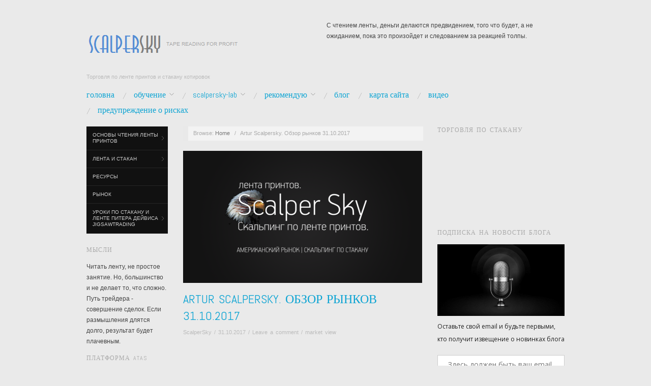

--- FILE ---
content_type: text/html; charset=UTF-8
request_url: https://scalpersky.com/artur-scalpersky-obzor-ry-nkov-31-10-2017/
body_size: 12565
content:
<!doctype html>
<html dir="ltr" lang="uk" prefix="og: https://ogp.me/ns#">
<head>
	<meta http-equiv="Content-Type" content="text/html; charset=UTF-8" />
	<meta http-equiv="X-UA-Compatible" content="IE=edge,chrome=1">
		
	<!-- Mobile viewport optimized -->
	<meta name="viewport" content="width=device-width,initial-scale=1">
	
		
	<!-- Title -->
	 	
	<link rel="profile" href="https://gmpg.org/xfn/11" />
	<link rel="pingback" href="https://scalpersky.com/xmlrpc.php" />
	
	<!-- WP Head -->
	<title>Artur Scalpersky. Обзор рынков 31.10.2017 - ScalperSky.com</title>

		<!-- All in One SEO 4.9.3 - aioseo.com -->
	<meta name="description" content="Обзор рынков от Artur Scalpersky. Индексы, валюты, нефть, золото, облигации. Сегодня обращаю внимание на золото и нефть. Жду хорошего движения." />
	<meta name="robots" content="max-image-preview:large" />
	<meta name="author" content="ScalperSky"/>
	<link rel="canonical" href="https://scalpersky.com/artur-scalpersky-obzor-ry-nkov-31-10-2017/" />
	<meta name="generator" content="All in One SEO (AIOSEO) 4.9.3" />
		<meta property="og:locale" content="uk_UA" />
		<meta property="og:site_name" content="ScalperSky.com - Торговля  по ленте принтов и стакану котировок" />
		<meta property="og:type" content="article" />
		<meta property="og:title" content="Artur Scalpersky. Обзор рынков 31.10.2017 - ScalperSky.com" />
		<meta property="og:description" content="Обзор рынков от Artur Scalpersky. Индексы, валюты, нефть, золото, облигации. Сегодня обращаю внимание на золото и нефть. Жду хорошего движения." />
		<meta property="og:url" content="https://scalpersky.com/artur-scalpersky-obzor-ry-nkov-31-10-2017/" />
		<meta property="article:published_time" content="2017-10-31T13:36:07+00:00" />
		<meta property="article:modified_time" content="2017-10-31T13:38:50+00:00" />
		<meta name="twitter:card" content="summary" />
		<meta name="twitter:title" content="Artur Scalpersky. Обзор рынков 31.10.2017 - ScalperSky.com" />
		<meta name="twitter:description" content="Обзор рынков от Artur Scalpersky. Индексы, валюты, нефть, золото, облигации. Сегодня обращаю внимание на золото и нефть. Жду хорошего движения." />
		<script type="application/ld+json" class="aioseo-schema">
			{"@context":"https:\/\/schema.org","@graph":[{"@type":"BlogPosting","@id":"https:\/\/scalpersky.com\/artur-scalpersky-obzor-ry-nkov-31-10-2017\/#blogposting","name":"Artur Scalpersky. \u041e\u0431\u0437\u043e\u0440 \u0440\u044b\u043d\u043a\u043e\u0432 31.10.2017 - ScalperSky.com","headline":"Artur Scalpersky. \u041e\u0431\u0437\u043e\u0440 \u0440\u044b\u043d\u043a\u043e\u0432 31.10.2017","author":{"@id":"https:\/\/scalpersky.com\/author\/admin-2\/#author"},"publisher":{"@id":"https:\/\/scalpersky.com\/#organization"},"image":{"@type":"ImageObject","url":"https:\/\/scalpersky.com\/wp-content\/uploads\/2017\/10\/111111111.png","width":1280,"height":720},"datePublished":"2017-10-31T16:36:07+03:00","dateModified":"2017-10-31T16:38:50+03:00","inLanguage":"uk","mainEntityOfPage":{"@id":"https:\/\/scalpersky.com\/artur-scalpersky-obzor-ry-nkov-31-10-2017\/#webpage"},"isPartOf":{"@id":"https:\/\/scalpersky.com\/artur-scalpersky-obzor-ry-nkov-31-10-2017\/#webpage"},"articleSection":"market view, ATAS, ES, order flow, scalping, \u043e\u0431\u0443\u0447\u0435\u043d\u0438\u0435 \u0441\u043a\u0430\u043b\u044c\u043f\u0438\u043d\u0433\u0443, \u0441\u043a\u0430\u043b\u044c\u043f\u0438\u043d\u0433 \u043f\u043e \u043b\u0435\u043d\u0442\u0435, \u0447\u0442\u0435\u043d\u0438\u0435 \u043b\u0435\u043d\u0442\u044b"},{"@type":"BreadcrumbList","@id":"https:\/\/scalpersky.com\/artur-scalpersky-obzor-ry-nkov-31-10-2017\/#breadcrumblist","itemListElement":[{"@type":"ListItem","@id":"https:\/\/scalpersky.com#listItem","position":1,"name":"\u0413\u043b\u0430\u0432\u043d\u0430\u044f","item":"https:\/\/scalpersky.com","nextItem":{"@type":"ListItem","@id":"https:\/\/scalpersky.com\/category\/scalpersky-lab-2\/#listItem","name":"scalpersky-lab"}},{"@type":"ListItem","@id":"https:\/\/scalpersky.com\/category\/scalpersky-lab-2\/#listItem","position":2,"name":"scalpersky-lab","item":"https:\/\/scalpersky.com\/category\/scalpersky-lab-2\/","nextItem":{"@type":"ListItem","@id":"https:\/\/scalpersky.com\/category\/scalpersky-lab-2\/market-view\/#listItem","name":"market view"},"previousItem":{"@type":"ListItem","@id":"https:\/\/scalpersky.com#listItem","name":"\u0413\u043b\u0430\u0432\u043d\u0430\u044f"}},{"@type":"ListItem","@id":"https:\/\/scalpersky.com\/category\/scalpersky-lab-2\/market-view\/#listItem","position":3,"name":"market view","item":"https:\/\/scalpersky.com\/category\/scalpersky-lab-2\/market-view\/","nextItem":{"@type":"ListItem","@id":"https:\/\/scalpersky.com\/artur-scalpersky-obzor-ry-nkov-31-10-2017\/#listItem","name":"Artur Scalpersky. \u041e\u0431\u0437\u043e\u0440 \u0440\u044b\u043d\u043a\u043e\u0432 31.10.2017"},"previousItem":{"@type":"ListItem","@id":"https:\/\/scalpersky.com\/category\/scalpersky-lab-2\/#listItem","name":"scalpersky-lab"}},{"@type":"ListItem","@id":"https:\/\/scalpersky.com\/artur-scalpersky-obzor-ry-nkov-31-10-2017\/#listItem","position":4,"name":"Artur Scalpersky. \u041e\u0431\u0437\u043e\u0440 \u0440\u044b\u043d\u043a\u043e\u0432 31.10.2017","previousItem":{"@type":"ListItem","@id":"https:\/\/scalpersky.com\/category\/scalpersky-lab-2\/market-view\/#listItem","name":"market view"}}]},{"@type":"Organization","@id":"https:\/\/scalpersky.com\/#organization","name":"ScalperSky.com","description":"\u0422\u043e\u0440\u0433\u043e\u0432\u043b\u044f  \u043f\u043e \u043b\u0435\u043d\u0442\u0435 \u043f\u0440\u0438\u043d\u0442\u043e\u0432 \u0438 \u0441\u0442\u0430\u043a\u0430\u043d\u0443 \u043a\u043e\u0442\u0438\u0440\u043e\u0432\u043e\u043a","url":"https:\/\/scalpersky.com\/"},{"@type":"Person","@id":"https:\/\/scalpersky.com\/author\/admin-2\/#author","url":"https:\/\/scalpersky.com\/author\/admin-2\/","name":"ScalperSky","image":{"@type":"ImageObject","@id":"https:\/\/scalpersky.com\/artur-scalpersky-obzor-ry-nkov-31-10-2017\/#authorImage","url":"https:\/\/secure.gravatar.com\/avatar\/5515a32b86ebbfd8f2cbf91dda25e730?s=96&d=mm&r=g","width":96,"height":96,"caption":"ScalperSky"}},{"@type":"WebPage","@id":"https:\/\/scalpersky.com\/artur-scalpersky-obzor-ry-nkov-31-10-2017\/#webpage","url":"https:\/\/scalpersky.com\/artur-scalpersky-obzor-ry-nkov-31-10-2017\/","name":"Artur Scalpersky. \u041e\u0431\u0437\u043e\u0440 \u0440\u044b\u043d\u043a\u043e\u0432 31.10.2017 - ScalperSky.com","description":"\u041e\u0431\u0437\u043e\u0440 \u0440\u044b\u043d\u043a\u043e\u0432 \u043e\u0442 Artur Scalpersky. \u0418\u043d\u0434\u0435\u043a\u0441\u044b, \u0432\u0430\u043b\u044e\u0442\u044b, \u043d\u0435\u0444\u0442\u044c, \u0437\u043e\u043b\u043e\u0442\u043e, \u043e\u0431\u043b\u0438\u0433\u0430\u0446\u0438\u0438. \u0421\u0435\u0433\u043e\u0434\u043d\u044f \u043e\u0431\u0440\u0430\u0449\u0430\u044e \u0432\u043d\u0438\u043c\u0430\u043d\u0438\u0435 \u043d\u0430 \u0437\u043e\u043b\u043e\u0442\u043e \u0438 \u043d\u0435\u0444\u0442\u044c. \u0416\u0434\u0443 \u0445\u043e\u0440\u043e\u0448\u0435\u0433\u043e \u0434\u0432\u0438\u0436\u0435\u043d\u0438\u044f.","inLanguage":"uk","isPartOf":{"@id":"https:\/\/scalpersky.com\/#website"},"breadcrumb":{"@id":"https:\/\/scalpersky.com\/artur-scalpersky-obzor-ry-nkov-31-10-2017\/#breadcrumblist"},"author":{"@id":"https:\/\/scalpersky.com\/author\/admin-2\/#author"},"creator":{"@id":"https:\/\/scalpersky.com\/author\/admin-2\/#author"},"image":{"@type":"ImageObject","url":"https:\/\/scalpersky.com\/wp-content\/uploads\/2017\/10\/111111111.png","@id":"https:\/\/scalpersky.com\/artur-scalpersky-obzor-ry-nkov-31-10-2017\/#mainImage","width":1280,"height":720},"primaryImageOfPage":{"@id":"https:\/\/scalpersky.com\/artur-scalpersky-obzor-ry-nkov-31-10-2017\/#mainImage"},"datePublished":"2017-10-31T16:36:07+03:00","dateModified":"2017-10-31T16:38:50+03:00"},{"@type":"WebSite","@id":"https:\/\/scalpersky.com\/#website","url":"https:\/\/scalpersky.com\/","name":"ScalperSky.com","description":"\u0422\u043e\u0440\u0433\u043e\u0432\u043b\u044f  \u043f\u043e \u043b\u0435\u043d\u0442\u0435 \u043f\u0440\u0438\u043d\u0442\u043e\u0432 \u0438 \u0441\u0442\u0430\u043a\u0430\u043d\u0443 \u043a\u043e\u0442\u0438\u0440\u043e\u0432\u043e\u043a","inLanguage":"uk","publisher":{"@id":"https:\/\/scalpersky.com\/#organization"}}]}
		</script>
		<!-- All in One SEO -->

<meta name="generator" content="WordPress 6.1.9" />
<meta name="template" content="Oxygen 0.6.0" />
<link rel='dns-prefetch' href='//fonts.googleapis.com' />
<link rel="alternate" type="application/rss+xml" title="ScalperSky.com &raquo; стрічка" href="https://scalpersky.com/feed/" />
<link rel="alternate" type="application/rss+xml" title="ScalperSky.com &raquo; Канал коментарів" href="https://scalpersky.com/comments/feed/" />
<link rel="alternate" type="application/rss+xml" title="ScalperSky.com &raquo; Artur Scalpersky. Обзор рынков 31.10.2017 Канал коментарів" href="https://scalpersky.com/artur-scalpersky-obzor-ry-nkov-31-10-2017/feed/" />
<script type="text/javascript">
window._wpemojiSettings = {"baseUrl":"https:\/\/s.w.org\/images\/core\/emoji\/14.0.0\/72x72\/","ext":".png","svgUrl":"https:\/\/s.w.org\/images\/core\/emoji\/14.0.0\/svg\/","svgExt":".svg","source":{"concatemoji":"https:\/\/scalpersky.com\/wp-includes\/js\/wp-emoji-release.min.js?ver=6.1.9"}};
/*! This file is auto-generated */
!function(e,a,t){var n,r,o,i=a.createElement("canvas"),p=i.getContext&&i.getContext("2d");function s(e,t){var a=String.fromCharCode,e=(p.clearRect(0,0,i.width,i.height),p.fillText(a.apply(this,e),0,0),i.toDataURL());return p.clearRect(0,0,i.width,i.height),p.fillText(a.apply(this,t),0,0),e===i.toDataURL()}function c(e){var t=a.createElement("script");t.src=e,t.defer=t.type="text/javascript",a.getElementsByTagName("head")[0].appendChild(t)}for(o=Array("flag","emoji"),t.supports={everything:!0,everythingExceptFlag:!0},r=0;r<o.length;r++)t.supports[o[r]]=function(e){if(p&&p.fillText)switch(p.textBaseline="top",p.font="600 32px Arial",e){case"flag":return s([127987,65039,8205,9895,65039],[127987,65039,8203,9895,65039])?!1:!s([55356,56826,55356,56819],[55356,56826,8203,55356,56819])&&!s([55356,57332,56128,56423,56128,56418,56128,56421,56128,56430,56128,56423,56128,56447],[55356,57332,8203,56128,56423,8203,56128,56418,8203,56128,56421,8203,56128,56430,8203,56128,56423,8203,56128,56447]);case"emoji":return!s([129777,127995,8205,129778,127999],[129777,127995,8203,129778,127999])}return!1}(o[r]),t.supports.everything=t.supports.everything&&t.supports[o[r]],"flag"!==o[r]&&(t.supports.everythingExceptFlag=t.supports.everythingExceptFlag&&t.supports[o[r]]);t.supports.everythingExceptFlag=t.supports.everythingExceptFlag&&!t.supports.flag,t.DOMReady=!1,t.readyCallback=function(){t.DOMReady=!0},t.supports.everything||(n=function(){t.readyCallback()},a.addEventListener?(a.addEventListener("DOMContentLoaded",n,!1),e.addEventListener("load",n,!1)):(e.attachEvent("onload",n),a.attachEvent("onreadystatechange",function(){"complete"===a.readyState&&t.readyCallback()})),(e=t.source||{}).concatemoji?c(e.concatemoji):e.wpemoji&&e.twemoji&&(c(e.twemoji),c(e.wpemoji)))}(window,document,window._wpemojiSettings);
</script>
<style type="text/css">
img.wp-smiley,
img.emoji {
	display: inline !important;
	border: none !important;
	box-shadow: none !important;
	height: 1em !important;
	width: 1em !important;
	margin: 0 0.07em !important;
	vertical-align: -0.1em !important;
	background: none !important;
	padding: 0 !important;
}
</style>
	<link rel='stylesheet' id='style-css' href='https://scalpersky.com/wp-content/themes/oxygen/style.min.css?ver=0.6.0' type='text/css' media='all' />
<link rel='stylesheet' id='wp-block-library-css' href='https://scalpersky.com/wp-includes/css/dist/block-library/style.min.css?ver=6.1.9' type='text/css' media='all' />
<link rel='stylesheet' id='aioseo/css/src/vue/standalone/blocks/table-of-contents/global.scss-css' href='https://scalpersky.com/wp-content/plugins/all-in-one-seo-pack/dist/Lite/assets/css/table-of-contents/global.e90f6d47.css?ver=4.9.3' type='text/css' media='all' />
<link rel='stylesheet' id='classic-theme-styles-css' href='https://scalpersky.com/wp-includes/css/classic-themes.min.css?ver=1' type='text/css' media='all' />
<style id='global-styles-inline-css' type='text/css'>
body{--wp--preset--color--black: #000000;--wp--preset--color--cyan-bluish-gray: #abb8c3;--wp--preset--color--white: #ffffff;--wp--preset--color--pale-pink: #f78da7;--wp--preset--color--vivid-red: #cf2e2e;--wp--preset--color--luminous-vivid-orange: #ff6900;--wp--preset--color--luminous-vivid-amber: #fcb900;--wp--preset--color--light-green-cyan: #7bdcb5;--wp--preset--color--vivid-green-cyan: #00d084;--wp--preset--color--pale-cyan-blue: #8ed1fc;--wp--preset--color--vivid-cyan-blue: #0693e3;--wp--preset--color--vivid-purple: #9b51e0;--wp--preset--gradient--vivid-cyan-blue-to-vivid-purple: linear-gradient(135deg,rgba(6,147,227,1) 0%,rgb(155,81,224) 100%);--wp--preset--gradient--light-green-cyan-to-vivid-green-cyan: linear-gradient(135deg,rgb(122,220,180) 0%,rgb(0,208,130) 100%);--wp--preset--gradient--luminous-vivid-amber-to-luminous-vivid-orange: linear-gradient(135deg,rgba(252,185,0,1) 0%,rgba(255,105,0,1) 100%);--wp--preset--gradient--luminous-vivid-orange-to-vivid-red: linear-gradient(135deg,rgba(255,105,0,1) 0%,rgb(207,46,46) 100%);--wp--preset--gradient--very-light-gray-to-cyan-bluish-gray: linear-gradient(135deg,rgb(238,238,238) 0%,rgb(169,184,195) 100%);--wp--preset--gradient--cool-to-warm-spectrum: linear-gradient(135deg,rgb(74,234,220) 0%,rgb(151,120,209) 20%,rgb(207,42,186) 40%,rgb(238,44,130) 60%,rgb(251,105,98) 80%,rgb(254,248,76) 100%);--wp--preset--gradient--blush-light-purple: linear-gradient(135deg,rgb(255,206,236) 0%,rgb(152,150,240) 100%);--wp--preset--gradient--blush-bordeaux: linear-gradient(135deg,rgb(254,205,165) 0%,rgb(254,45,45) 50%,rgb(107,0,62) 100%);--wp--preset--gradient--luminous-dusk: linear-gradient(135deg,rgb(255,203,112) 0%,rgb(199,81,192) 50%,rgb(65,88,208) 100%);--wp--preset--gradient--pale-ocean: linear-gradient(135deg,rgb(255,245,203) 0%,rgb(182,227,212) 50%,rgb(51,167,181) 100%);--wp--preset--gradient--electric-grass: linear-gradient(135deg,rgb(202,248,128) 0%,rgb(113,206,126) 100%);--wp--preset--gradient--midnight: linear-gradient(135deg,rgb(2,3,129) 0%,rgb(40,116,252) 100%);--wp--preset--duotone--dark-grayscale: url('#wp-duotone-dark-grayscale');--wp--preset--duotone--grayscale: url('#wp-duotone-grayscale');--wp--preset--duotone--purple-yellow: url('#wp-duotone-purple-yellow');--wp--preset--duotone--blue-red: url('#wp-duotone-blue-red');--wp--preset--duotone--midnight: url('#wp-duotone-midnight');--wp--preset--duotone--magenta-yellow: url('#wp-duotone-magenta-yellow');--wp--preset--duotone--purple-green: url('#wp-duotone-purple-green');--wp--preset--duotone--blue-orange: url('#wp-duotone-blue-orange');--wp--preset--font-size--small: 13px;--wp--preset--font-size--medium: 20px;--wp--preset--font-size--large: 36px;--wp--preset--font-size--x-large: 42px;--wp--preset--spacing--20: 0.44rem;--wp--preset--spacing--30: 0.67rem;--wp--preset--spacing--40: 1rem;--wp--preset--spacing--50: 1.5rem;--wp--preset--spacing--60: 2.25rem;--wp--preset--spacing--70: 3.38rem;--wp--preset--spacing--80: 5.06rem;}:where(.is-layout-flex){gap: 0.5em;}body .is-layout-flow > .alignleft{float: left;margin-inline-start: 0;margin-inline-end: 2em;}body .is-layout-flow > .alignright{float: right;margin-inline-start: 2em;margin-inline-end: 0;}body .is-layout-flow > .aligncenter{margin-left: auto !important;margin-right: auto !important;}body .is-layout-constrained > .alignleft{float: left;margin-inline-start: 0;margin-inline-end: 2em;}body .is-layout-constrained > .alignright{float: right;margin-inline-start: 2em;margin-inline-end: 0;}body .is-layout-constrained > .aligncenter{margin-left: auto !important;margin-right: auto !important;}body .is-layout-constrained > :where(:not(.alignleft):not(.alignright):not(.alignfull)){max-width: var(--wp--style--global--content-size);margin-left: auto !important;margin-right: auto !important;}body .is-layout-constrained > .alignwide{max-width: var(--wp--style--global--wide-size);}body .is-layout-flex{display: flex;}body .is-layout-flex{flex-wrap: wrap;align-items: center;}body .is-layout-flex > *{margin: 0;}:where(.wp-block-columns.is-layout-flex){gap: 2em;}.has-black-color{color: var(--wp--preset--color--black) !important;}.has-cyan-bluish-gray-color{color: var(--wp--preset--color--cyan-bluish-gray) !important;}.has-white-color{color: var(--wp--preset--color--white) !important;}.has-pale-pink-color{color: var(--wp--preset--color--pale-pink) !important;}.has-vivid-red-color{color: var(--wp--preset--color--vivid-red) !important;}.has-luminous-vivid-orange-color{color: var(--wp--preset--color--luminous-vivid-orange) !important;}.has-luminous-vivid-amber-color{color: var(--wp--preset--color--luminous-vivid-amber) !important;}.has-light-green-cyan-color{color: var(--wp--preset--color--light-green-cyan) !important;}.has-vivid-green-cyan-color{color: var(--wp--preset--color--vivid-green-cyan) !important;}.has-pale-cyan-blue-color{color: var(--wp--preset--color--pale-cyan-blue) !important;}.has-vivid-cyan-blue-color{color: var(--wp--preset--color--vivid-cyan-blue) !important;}.has-vivid-purple-color{color: var(--wp--preset--color--vivid-purple) !important;}.has-black-background-color{background-color: var(--wp--preset--color--black) !important;}.has-cyan-bluish-gray-background-color{background-color: var(--wp--preset--color--cyan-bluish-gray) !important;}.has-white-background-color{background-color: var(--wp--preset--color--white) !important;}.has-pale-pink-background-color{background-color: var(--wp--preset--color--pale-pink) !important;}.has-vivid-red-background-color{background-color: var(--wp--preset--color--vivid-red) !important;}.has-luminous-vivid-orange-background-color{background-color: var(--wp--preset--color--luminous-vivid-orange) !important;}.has-luminous-vivid-amber-background-color{background-color: var(--wp--preset--color--luminous-vivid-amber) !important;}.has-light-green-cyan-background-color{background-color: var(--wp--preset--color--light-green-cyan) !important;}.has-vivid-green-cyan-background-color{background-color: var(--wp--preset--color--vivid-green-cyan) !important;}.has-pale-cyan-blue-background-color{background-color: var(--wp--preset--color--pale-cyan-blue) !important;}.has-vivid-cyan-blue-background-color{background-color: var(--wp--preset--color--vivid-cyan-blue) !important;}.has-vivid-purple-background-color{background-color: var(--wp--preset--color--vivid-purple) !important;}.has-black-border-color{border-color: var(--wp--preset--color--black) !important;}.has-cyan-bluish-gray-border-color{border-color: var(--wp--preset--color--cyan-bluish-gray) !important;}.has-white-border-color{border-color: var(--wp--preset--color--white) !important;}.has-pale-pink-border-color{border-color: var(--wp--preset--color--pale-pink) !important;}.has-vivid-red-border-color{border-color: var(--wp--preset--color--vivid-red) !important;}.has-luminous-vivid-orange-border-color{border-color: var(--wp--preset--color--luminous-vivid-orange) !important;}.has-luminous-vivid-amber-border-color{border-color: var(--wp--preset--color--luminous-vivid-amber) !important;}.has-light-green-cyan-border-color{border-color: var(--wp--preset--color--light-green-cyan) !important;}.has-vivid-green-cyan-border-color{border-color: var(--wp--preset--color--vivid-green-cyan) !important;}.has-pale-cyan-blue-border-color{border-color: var(--wp--preset--color--pale-cyan-blue) !important;}.has-vivid-cyan-blue-border-color{border-color: var(--wp--preset--color--vivid-cyan-blue) !important;}.has-vivid-purple-border-color{border-color: var(--wp--preset--color--vivid-purple) !important;}.has-vivid-cyan-blue-to-vivid-purple-gradient-background{background: var(--wp--preset--gradient--vivid-cyan-blue-to-vivid-purple) !important;}.has-light-green-cyan-to-vivid-green-cyan-gradient-background{background: var(--wp--preset--gradient--light-green-cyan-to-vivid-green-cyan) !important;}.has-luminous-vivid-amber-to-luminous-vivid-orange-gradient-background{background: var(--wp--preset--gradient--luminous-vivid-amber-to-luminous-vivid-orange) !important;}.has-luminous-vivid-orange-to-vivid-red-gradient-background{background: var(--wp--preset--gradient--luminous-vivid-orange-to-vivid-red) !important;}.has-very-light-gray-to-cyan-bluish-gray-gradient-background{background: var(--wp--preset--gradient--very-light-gray-to-cyan-bluish-gray) !important;}.has-cool-to-warm-spectrum-gradient-background{background: var(--wp--preset--gradient--cool-to-warm-spectrum) !important;}.has-blush-light-purple-gradient-background{background: var(--wp--preset--gradient--blush-light-purple) !important;}.has-blush-bordeaux-gradient-background{background: var(--wp--preset--gradient--blush-bordeaux) !important;}.has-luminous-dusk-gradient-background{background: var(--wp--preset--gradient--luminous-dusk) !important;}.has-pale-ocean-gradient-background{background: var(--wp--preset--gradient--pale-ocean) !important;}.has-electric-grass-gradient-background{background: var(--wp--preset--gradient--electric-grass) !important;}.has-midnight-gradient-background{background: var(--wp--preset--gradient--midnight) !important;}.has-small-font-size{font-size: var(--wp--preset--font-size--small) !important;}.has-medium-font-size{font-size: var(--wp--preset--font-size--medium) !important;}.has-large-font-size{font-size: var(--wp--preset--font-size--large) !important;}.has-x-large-font-size{font-size: var(--wp--preset--font-size--x-large) !important;}
.wp-block-navigation a:where(:not(.wp-element-button)){color: inherit;}
:where(.wp-block-columns.is-layout-flex){gap: 2em;}
.wp-block-pullquote{font-size: 1.5em;line-height: 1.6;}
</style>
<link rel='stylesheet' id='contact-form-7-css' href='https://scalpersky.com/wp-content/plugins/contact-form-7/includes/css/styles.css?ver=5.7.7' type='text/css' media='all' />
<link rel='stylesheet' id='fancybox-stylesheet-css' href='https://scalpersky.com/wp-content/themes/oxygen/js/fancybox/jquery.fancybox-1.3.4.css?ver=1' type='text/css' media='screen' />
<link rel='stylesheet' id='font-abel-css' href='https://fonts.googleapis.com/css?family=Abel&#038;ver=1' type='text/css' media='screen' />
<script type='text/javascript' src='https://scalpersky.com/wp-includes/js/jquery/jquery.min.js?ver=3.6.1' id='jquery-core-js'></script>
<script type='text/javascript' src='https://scalpersky.com/wp-includes/js/jquery/jquery-migrate.min.js?ver=3.3.2' id='jquery-migrate-js'></script>
<link rel="https://api.w.org/" href="https://scalpersky.com/wp-json/" /><link rel="alternate" type="application/json" href="https://scalpersky.com/wp-json/wp/v2/posts/1270" /><link rel="EditURI" type="application/rsd+xml" title="RSD" href="https://scalpersky.com/xmlrpc.php?rsd" />
<link rel="wlwmanifest" type="application/wlwmanifest+xml" href="https://scalpersky.com/wp-includes/wlwmanifest.xml" />
<link rel='shortlink' href='https://scalpersky.com/?p=1270' />
<link rel="alternate" type="application/json+oembed" href="https://scalpersky.com/wp-json/oembed/1.0/embed?url=https%3A%2F%2Fscalpersky.com%2Fartur-scalpersky-obzor-ry-nkov-31-10-2017%2F" />
<link rel="alternate" type="text/xml+oembed" href="https://scalpersky.com/wp-json/oembed/1.0/embed?url=https%3A%2F%2Fscalpersky.com%2Fartur-scalpersky-obzor-ry-nkov-31-10-2017%2F&#038;format=xml" />
<script type='text/javascript' data-cfasync='false'>var _mmunch = {'front': false, 'page': false, 'post': false, 'category': false, 'author': false, 'search': false, 'attachment': false, 'tag': false};_mmunch['post'] = true; _mmunch['postData'] = {"ID":1270,"post_name":"artur-scalpersky-obzor-ry-nkov-31-10-2017","post_title":"Artur Scalpersky. \u041e\u0431\u0437\u043e\u0440 \u0440\u044b\u043d\u043a\u043e\u0432 31.10.2017","post_type":"post","post_author":"91","post_status":"publish"}; _mmunch['postCategories'] = [{"term_id":73,"name":"market view","slug":"market-view","term_group":0,"term_taxonomy_id":73,"taxonomy":"category","description":"","parent":63,"count":2,"filter":"raw","cat_ID":73,"category_count":2,"category_description":"","cat_name":"market view","category_nicename":"market-view","category_parent":63}]; _mmunch['postTags'] = [{"term_id":66,"name":"ATAS","slug":"atas","term_group":0,"term_taxonomy_id":67,"taxonomy":"post_tag","description":"","parent":0,"count":45,"filter":"raw"},{"term_id":57,"name":"ES","slug":"es","term_group":0,"term_taxonomy_id":58,"taxonomy":"post_tag","description":"","parent":0,"count":56,"filter":"raw"},{"term_id":6,"name":"order flow","slug":"order-flow","term_group":0,"term_taxonomy_id":6,"taxonomy":"post_tag","description":"","parent":0,"count":37,"filter":"raw"},{"term_id":9,"name":"scalping","slug":"scalping","term_group":0,"term_taxonomy_id":9,"taxonomy":"post_tag","description":"","parent":0,"count":49,"filter":"raw"},{"term_id":71,"name":"\u043e\u0431\u0443\u0447\u0435\u043d\u0438\u0435 \u0441\u043a\u0430\u043b\u044c\u043f\u0438\u043d\u0433\u0443","slug":"obuchenie-skal-pingu","term_group":0,"term_taxonomy_id":71,"taxonomy":"post_tag","description":"","parent":0,"count":18,"filter":"raw"},{"term_id":60,"name":"\u0441\u043a\u0430\u043b\u044c\u043f\u0438\u043d\u0433 \u043f\u043e \u043b\u0435\u043d\u0442\u0435","slug":"skal-ping-po-lente","term_group":0,"term_taxonomy_id":61,"taxonomy":"post_tag","description":"","parent":0,"count":62,"filter":"raw"},{"term_id":3,"name":"\u0447\u0442\u0435\u043d\u0438\u0435 \u043b\u0435\u043d\u0442\u044b","slug":"chtenie-lenty","term_group":0,"term_taxonomy_id":3,"taxonomy":"post_tag","description":"","parent":0,"count":88,"filter":"raw"}]; _mmunch['postAuthor'] = {"name":"","ID":""};</script><script data-cfasync="false" src="//a.mailmunch.co/app/v1/site.js" id="mailmunch-script" data-plugin="mailmunch" data-mailmunch-site-id="545619" async></script>
	<style type="text/css">

		/* Font size. */
					html { font-size: 16px; }
		
		/* Font family. */
					h1, h2, h3, h4, h5, h6, dl dt, blockquote, blockquote blockquote blockquote, #site-title, #menu-primary li a { font-family: 'Abel', serif; }
		
		/* Link color. */
					a, a:visited, .page-template-front .hfeed-more .hentry .entry-title a:hover, .entry-title a, .entry-title a:visited { color: #0da4d3; }
			.read-more, .read-more:visited, .pagination a:hover, .comment-navigation a:hover, #respond #submit, .button, a.button, #subscribe #subbutton, .wpcf7-submit, #loginform .button-primary { background-color: #0da4d3; }
				a:hover, a:focus { color: #000; }
		.read-more:hover, #respond #submit:hover, .button:hover, a.button:hover, #subscribe #subbutton:hover, .wpcf7-submit:hover, #loginform .button-primary:hover { background-color: #111; }

		/* Custom CSS. */
		
	
	</style>	

<style type="text/css">.recentcomments a{display:inline !important;padding:0 !important;margin:0 !important;}</style><style type="text/css" id="custom-background-css">
body.custom-background { background-color: #eaeaea; }
</style>
	
</head>

<body data-rsssl=1 class="wordpress ltr uk parent-theme y2026 m01 d21 h09 wednesday logged-out custom-background custom-header singular singular-post singular-post-1270 no-js">

	
	<div id="container">
		
		<div class="wrap">

				
			<div id="header">
	
					
					<div id="branding">
						
						<div id="site-title">
<a href="https://scalpersky.com" title="ScalperSky.com" rel="Home">
<img class="logo" src="https://scalpersky.com/wp-content/uploads/2015/01/22.01scalpersky.gif" alt="ScalperSky.com" />
</a>
</div>
						
						<div id="site-description"><span>Торговля  по ленте принтов и стакану котировок</span></div>						
					</div><!-- #branding -->
					
					
	<div id="sidebar-header" class="sidebar">

		<section id="text-12" class="widget widget_text widget-widget_text">			<div class="textwidget">С чтением ленты, деньги делаются предвидением, того что будет, а не ожиданием, пока это произойдет и следованием за реакцией толпы.</div>
		</section>
	</div><!-- #sidebar-header -->

					
					
	
	<div id="menu-primary" class="site-navigation menu-container" role="navigation">

		<span class="menu-toggle">Menu</span>

		
		<div class="menu"><ul id="menu-primary-items" class="nav-menu"><li id="menu-item-27" class="menu-item menu-item-type-post_type menu-item-object-page menu-item-home menu-item-27"><a href="https://scalpersky.com/">головна</a></li>
<li id="menu-item-170" class="menu-item menu-item-type-post_type menu-item-object-page menu-item-has-children menu-item-170"><a href="https://scalpersky.com/obuchenie/">обучение</a>
<ul class="sub-menu">
	<li id="menu-item-1253" class="menu-item menu-item-type-post_type menu-item-object-post menu-item-1253"><a href="https://scalpersky.com/vip-obuchenie/">VIP обучение</a></li>
	<li id="menu-item-1336" class="menu-item menu-item-type-post_type menu-item-object-post menu-item-1336"><a href="https://scalpersky.com/kurs-vsa/">Анализ рынка по методу VSA</a></li>
	<li id="menu-item-258" class="menu-item menu-item-type-taxonomy menu-item-object-category menu-item-258"><a href="https://scalpersky.com/category/otzy-vy/">отзывы</a></li>
	<li id="menu-item-324" class="menu-item menu-item-type-taxonomy menu-item-object-category menu-item-324"><a href="https://scalpersky.com/category/rezul-taty-torgovli/">результаты торговли</a></li>
</ul>
</li>
<li id="menu-item-647" class="menu-item menu-item-type-taxonomy menu-item-object-category current-post-ancestor menu-item-has-children menu-item-647"><a href="https://scalpersky.com/category/scalpersky-lab-2/">scalpersky-lab</a>
<ul class="sub-menu">
	<li id="menu-item-1275" class="menu-item menu-item-type-taxonomy menu-item-object-category current-post-ancestor current-menu-parent current-post-parent menu-item-1275"><a href="https://scalpersky.com/category/scalpersky-lab-2/market-view/">market view</a></li>
	<li id="menu-item-921" class="menu-item menu-item-type-taxonomy menu-item-object-category menu-item-921"><a href="https://scalpersky.com/category/scalpersky-lab-2/level-es/">Level ES</a></li>
	<li id="menu-item-648" class="menu-item menu-item-type-taxonomy menu-item-object-category menu-item-648"><a href="https://scalpersky.com/category/setup/">сетапы</a></li>
</ul>
</li>
<li id="menu-item-84" class="menu-item menu-item-type-post_type menu-item-object-page menu-item-has-children menu-item-84"><a href="https://scalpersky.com/rekomenduyu/">рекомендую</a>
<ul class="sub-menu">
	<li id="menu-item-617" class="menu-item menu-item-type-post_type menu-item-object-page menu-item-617"><a href="https://scalpersky.com/rekomenduyu/atas/">ATAS</a></li>
	<li id="menu-item-690" class="menu-item menu-item-type-post_type menu-item-object-page menu-item-690"><a href="https://scalpersky.com/rekomenduyu/tst/">TOPSTEPTRADER</a></li>
	<li id="menu-item-990" class="menu-item menu-item-type-post_type menu-item-object-page menu-item-990"><a href="https://scalpersky.com/rekomenduyu/jigsawtrading/">JIGSAWTRADING</a></li>
</ul>
</li>
<li id="menu-item-89" class="menu-item menu-item-type-taxonomy menu-item-object-category menu-item-89"><a href="https://scalpersky.com/category/blog/">блог</a></li>
<li id="menu-item-92" class="menu-item menu-item-type-post_type menu-item-object-page menu-item-92"><a href="https://scalpersky.com/karta-sajta/">карта сайта</a></li>
<li id="menu-item-151" class="menu-item menu-item-type-post_type menu-item-object-page menu-item-151"><a href="https://scalpersky.com/video/">видео</a></li>
<li id="menu-item-1357" class="menu-item menu-item-type-post_type menu-item-object-page menu-item-1357"><a href="https://scalpersky.com/preduprezhdenie-o-riskah/">Предупреждение о рисках</a></li>
</ul></div>
		
	</div><!-- #menu-primary .menu-container -->

	
					
	
						
					
			</div><!-- #header -->
	
				
				
			<div id="main">
	
				
	<div class="aside">
	
		
	
	<div id="menu-secondary" class="site-navigation menu-container" role="navigation">

		<span class="menu-toggle">Menu</span>

		<div class="wrap">

			
			<div class="menu"><ul id="menu-secondary-items" class="nav-menu"><li id="menu-item-49" class="menu-item menu-item-type-taxonomy menu-item-object-category menu-item-has-children menu-item-49"><a href="https://scalpersky.com/category/osnovy-chteniya-lenty-printov/">основы чтения ленты принтов</a>
<ul class="sub-menu">
	<li id="menu-item-355" class="menu-item menu-item-type-taxonomy menu-item-object-category menu-item-355"><a href="https://scalpersky.com/category/osnovy-chteniya-lenty-printov/ajsberg-order/">айсберг ордер</a></li>
	<li id="menu-item-58" class="menu-item menu-item-type-taxonomy menu-item-object-category menu-item-58"><a href="https://scalpersky.com/category/osnovy-chteniya-lenty-printov/skal-ping-impul-sny-h-dvizhenij/">скальпинг импульсных движений</a></li>
	<li id="menu-item-57" class="menu-item menu-item-type-taxonomy menu-item-object-category menu-item-57"><a href="https://scalpersky.com/category/osnovy-chteniya-lenty-printov/proboi/">пробои</a></li>
	<li id="menu-item-56" class="menu-item menu-item-type-taxonomy menu-item-object-category menu-item-56"><a href="https://scalpersky.com/category/osnovy-chteniya-lenty-printov/trendovoe-dvizhenie/">трендовое движение</a></li>
	<li id="menu-item-54" class="menu-item menu-item-type-taxonomy menu-item-object-category menu-item-54"><a href="https://scalpersky.com/category/osnovy-chteniya-lenty-printov/intradej-torgovlya-s-dlitel-ny-m-uderzhaniem-pozitsii/">Интрадей торговля с длительным удержанием позиции</a></li>
</ul>
</li>
<li id="menu-item-236" class="menu-item menu-item-type-taxonomy menu-item-object-category menu-item-has-children menu-item-236"><a href="https://scalpersky.com/category/lenta-stakan/">лента и стакан</a>
<ul class="sub-menu">
	<li id="menu-item-60" class="menu-item menu-item-type-taxonomy menu-item-object-category menu-item-60"><a href="https://scalpersky.com/category/stakan-jigsaw-trading/">стакан Jigsaw Trading</a></li>
	<li id="menu-item-63" class="menu-item menu-item-type-taxonomy menu-item-object-category menu-item-63"><a href="https://scalpersky.com/category/summarnaya-lenta/">суммарная лента</a></li>
	<li id="menu-item-59" class="menu-item menu-item-type-taxonomy menu-item-object-category menu-item-59"><a href="https://scalpersky.com/category/osnovy-chteniya-lenty-printov/skal-pirovanie-nebol-shih-dvizhenij/">скальпирование небольших движений</a></li>
</ul>
</li>
<li id="menu-item-61" class="menu-item menu-item-type-taxonomy menu-item-object-category menu-item-61"><a href="https://scalpersky.com/category/resursy/">ресурсы</a></li>
<li id="menu-item-62" class="menu-item menu-item-type-taxonomy menu-item-object-category menu-item-62"><a href="https://scalpersky.com/category/market/">рынок</a></li>
<li id="menu-item-64" class="menu-item menu-item-type-taxonomy menu-item-object-category menu-item-has-children menu-item-64"><a href="https://scalpersky.com/category/uroki-po-stakanu-i-lente-pitera-dejvisa-jigsawtrading/">Уроки по стакану и ленте Питера Дейвиса JigsawTrading</a>
<ul class="sub-menu">
	<li id="menu-item-65" class="menu-item menu-item-type-taxonomy menu-item-object-category menu-item-65"><a href="https://scalpersky.com/category/uroki-po-stakanu-i-lente-pitera-dejvisa-jigsawtrading/1-urok-pokupateli-i-prodavtsy/">1 урок: покупатели и продавцы</a></li>
	<li id="menu-item-305" class="menu-item menu-item-type-taxonomy menu-item-object-category menu-item-305"><a href="https://scalpersky.com/category/uroki-po-stakanu-i-lente-pitera-dejvisa-jigsawtrading/2-urok-preimushhestvo/">2 урок: преимущество</a></li>
	<li id="menu-item-371" class="menu-item menu-item-type-taxonomy menu-item-object-category menu-item-371"><a href="https://scalpersky.com/category/uroki-po-stakanu-i-lente-pitera-dejvisa-jigsawtrading/3-urok-pogloshhenie-informatsii/">3 урок: поглощение информации</a></li>
	<li id="menu-item-215" class="menu-item menu-item-type-taxonomy menu-item-object-category menu-item-215"><a href="https://scalpersky.com/category/uroki-po-stakanu-i-lente-pitera-dejvisa-jigsawtrading/5-urok-summarnaya-lenta/">5 урок: суммарная лента</a></li>
</ul>
</li>
</ul></div>
			
		</div>

	</div><!-- #menu-secondary .menu-container -->

	
		
		
	
	<div id="sidebar-primary" class="sidebar">

				
		<section id="text-4" class="widget widget_text widget-widget_text"><h3 class="widget-title">мысли</h3>			<div class="textwidget">Читать ленту, не простое занятие.
Но, большинство и не делает то, что сложно.

Путь трейдера - совершение сделок.
Если размышления длятся долго, результат будет плачевным.</div>
		</section><section id="text-13" class="widget widget_text widget-widget_text"><h3 class="widget-title">платформа ATAS</h3>			<div class="textwidget"><a title="Профессиональная платформа ATAS" href="https://atas.net/?rs=partners_scalpersky" target="_blank" rel="noopener"><img class="embeddedObject" 
src="https://scalpersky.com/wp-content/uploads/2025/07/atas20250704.png" 
width="161" height="40" border="0" /></a></div>
		</section><section id="text-10" class="widget widget_text widget-widget_text"><h3 class="widget-title">счет в управление</h3>			<div class="textwidget"><a href="http://tracking.topsteptrader.com/SHK" target="_blank" rel="noopener"><img class="alignnone size-full wp-image-683" src="https://scalpersky.com/wp-content/uploads/2015/04/black_TST_162.jpg" alt="black_TST_162" width="162" height="162" /></a></div>
		</section><section id="text-20" class="widget widget_text widget-widget_text">			<div class="textwidget"><a href="http://www.jigsawtrading.com/jigsaw-order-flow-overview/"><img class="alignnone size-full wp-image-984" 
src="https://scalpersky.com/wp-content/uploads/2015/12/logo160.jpg" alt="logo160" width="160" height="67" /></a></div>
		</section>
		<section id="recent-posts-2" class="widget widget_recent_entries widget-widget_recent_entries">
		<h3 class="widget-title">новое на сайте</h3>
		<ul>
											<li>
					<a href="https://scalpersky.com/turnir9-scalpersky-lmi/">Конкурс трейдеров от Scalpersky&#038;LMI</a>
									</li>
											<li>
					<a href="https://scalpersky.com/7-konkurs-2-den/">Результаты двух дней 7-го конкурса трейдеров.</a>
									</li>
											<li>
					<a href="https://scalpersky.com/chtenie-potoka-orderov-master-klassy/">Чтение потока ордеров. Мастер-классы.</a>
									</li>
											<li>
					<a href="https://scalpersky.com/7-konkurs-trejderov-scalpersky-lmi/">7-й конкурс трейдеров от Scalpersky&#038;LMI</a>
									</li>
											<li>
					<a href="https://scalpersky.com/6-konkurs-handlar-scalpersky-lmi/">Завершён 6 &#8211; й конкурс Scalpersky&#038;LMI. Победитель, &#8211; handlar.trader</a>
									</li>
											<li>
					<a href="https://scalpersky.com/6-konkurs-scalpersky-lmi/">6 конкурс трейдеров от Scalpersky&#038;LMI</a>
									</li>
					</ul>

		</section><section id="recent-comments-3" class="widget widget_recent_comments widget-widget_recent_comments"><h3 class="widget-title">комментарии</h3><ul id="recentcomments"><li class="recentcomments"><span class="comment-author-link">ScalperSky</span> до <a href="https://scalpersky.com/sovety-snajpera/#comment-5084">Советы снайпера: как научиться максимальной концентрации</a></li><li class="recentcomments"><span class="comment-author-link">Alexander</span> до <a href="https://scalpersky.com/sovety-snajpera/#comment-4958">Советы снайпера: как научиться максимальной концентрации</a></li><li class="recentcomments"><span class="comment-author-link">ScalperSky</span> до <a href="https://scalpersky.com/tri-horoshih-dnya-es/#comment-4669">Три хороших дня ES</a></li><li class="recentcomments"><span class="comment-author-link">ScalperSky</span> до <a href="https://scalpersky.com/tri-horoshih-dnya-es/#comment-4668">Три хороших дня ES</a></li></ul></section>
		
	</div><!-- #sidebar-primary .aside -->

	
	
	</div>

		
	<div class="content-wrap">

		<div id="content">
	
			
		<div class="breadcrumb-trail breadcrumbs" itemprop="breadcrumb">
			<span class="trail-browse">Browse:</span> <span class="trail-begin"><a href="https://scalpersky.com" title="ScalperSky.com" rel="home">Home</a></span>
			 <span class="sep">&nbsp; / &nbsp;</span> <span class="trail-end">Artur Scalpersky. Обзор рынков 31.10.2017</span>
		</div>	
			<div class="hfeed">
	
					
						
							
						<div id="post-1270" class="hentry post publish post-1 odd author-admin-2 category-market-view post_tag-atas post_tag-es post_tag-order-flow post_tag-scalping post_tag-obuchenie-skal-pingu post_tag-skal-ping-po-lente post_tag-chtenie-lenty">
	
														
							<div class="post-content">
							
								<img src="https://scalpersky.com/wp-content/uploads/2017/10/111111111-470x260.png" alt="Artur Scalpersky. Обзор рынков 31.10.2017" class="single-thumbnail featured" width="470" height="260" />								
								<h2 class="post-title entry-title"><a href="https://scalpersky.com/artur-scalpersky-obzor-ry-nkov-31-10-2017/" title="Artur Scalpersky. Обзор рынков 31.10.2017" rel="bookmark">Artur Scalpersky. Обзор рынков 31.10.2017</a></h2>
	
								<div class="byline"><a href="https://scalpersky.com/author/admin-2/" title="Записи автора ScalperSky" rel="author">ScalperSky</a> / <a href="https://scalpersky.com/artur-scalpersky-obzor-ry-nkov-31-10-2017/">31.10.2017</a> / <a href="https://scalpersky.com/artur-scalpersky-obzor-ry-nkov-31-10-2017/#respond">Leave a comment</a> / <a href="https://scalpersky.com/category/scalpersky-lab-2/market-view/" rel="category tag">market view</a></div>
	
								<div class="entry-content">
									
									<div class='mailmunch-forms-before-post' style='display: none !important;'></div><p><iframe src="//www.youtube.com/embed/4_1Ky7ZRHEo" width="640" height="360" frameborder="0" allowfullscreen="allowfullscreen"></iframe><br />
Обзор рынков от Artur Scalpersky. Индексы, валюты, нефть, золото, облигации.<br />
Сегодня обращаю внимание на золото и нефть. Жду хорошего движения.</p><div class='mailmunch-forms-in-post-middle' style='display: none !important;'></div>
<div class='mailmunch-forms-after-post' style='display: none !important;'></div>									
																		
								</div><!-- .entry-content -->
	
								<div class="entry-meta">Позначки:<a href="https://scalpersky.com/tag/atas/" rel="tag">ATAS</a>, <a href="https://scalpersky.com/tag/es/" rel="tag">ES</a>, <a href="https://scalpersky.com/tag/order-flow/" rel="tag">order flow</a>, <a href="https://scalpersky.com/tag/scalping/" rel="tag">scalping</a>, <a href="https://scalpersky.com/tag/obuchenie-skal-pingu/" rel="tag">обучение скальпингу</a>, <a href="https://scalpersky.com/tag/skal-ping-po-lente/" rel="tag">скальпинг по ленте</a>, <a href="https://scalpersky.com/tag/chtenie-lenty/" rel="tag">чтение ленты</a></div>
	
															
							</div><!-- .post-content -->
	
						</div><!-- .hentry -->
	
							
						
	<div id="sidebar-after-singular" class="sidebar">

		<section id="text-16" class="widget widget_text widget-widget_text">			<div class="textwidget"><script async src="//pagead2.googlesyndication.com/pagead/js/adsbygoogle.js"></script>
<!-- 1 -->
<ins class="adsbygoogle"
     style="display:block"
     data-ad-client="ca-pub-9585127388036220"
     data-ad-slot="4218292991"
     data-ad-format="auto"></ins>
<script>
(adsbygoogle = window.adsbygoogle || []).push({});
</script></div>
		</section><section id="text-3" class="widget widget_text widget-widget_text">			<div class="textwidget"><script type="text/javascript">(function() {
  if (window.pluso)if (typeof window.pluso.start == "function") return;
  if (window.ifpluso==undefined) { window.ifpluso = 1;
    var d = document, s = d.createElement('script'), g = 'getElementsByTagName';
    s.type = 'text/javascript'; s.charset='UTF-8'; s.async = true;
    s.src = ('https:' == window.location.protocol ? 'https' : 'http')  + '://share.pluso.ru/pluso-like.js';
    var h=d[g]('body')[0];
    h.appendChild(s);
  }})();</script>
<div class="pluso" data-background="transparent" data-options="small,round,line,horizontal,nocounter,theme=03" data-services="facebook,google,twitter,vkontakte,moimir,email"></div></div>
		</section>
	</div><!-- #sidebar-after-singular -->

	
							
						
<div id="comments-template">

	<div class="comments-wrap">

		<div id="comments">

			
			
		</div><!-- #comments -->

			<div id="respond" class="comment-respond">
		<h3 id="reply-title" class="comment-reply-title">Leave a Reply <small><a rel="nofollow" id="cancel-comment-reply-link" href="/artur-scalpersky-obzor-ry-nkov-31-10-2017/#respond" style="display:none;">Click here to cancel reply.</a></small></h3><form action="https://scalpersky.com/wp-comments-post.php" method="post" id="commentform" class="comment-form"><p class="form-textarea req"><!--<label for="comment">Comment</label>--><textarea name="comment" id="comment" cols="60" rows="10"></textarea></p><p class="form-author req"><input type="text" class="text-input" name="author" id="author" value="" size="40" /><label for="author">Name <span class="required">*</span> </label></p>
<p class="form-email req"><input type="text" class="text-input" name="email" id="email" value="" size="40" /><label for="email">Email <span class="required">*</span> </label></p>
<p class="form-url"><input type="text" class="text-input" name="url" id="url" value="" size="40" /><label for="url">Website</label></p>
<p class="form-submit"><input name="submit" type="submit" id="submit" class="submit" value="Post Comment &rarr;" /> <input type='hidden' name='comment_post_ID' value='1270' id='comment_post_ID' />
<input type='hidden' name='comment_parent' id='comment_parent' value='0' />
</p><p style="display: none;"><input type="hidden" id="akismet_comment_nonce" name="akismet_comment_nonce" value="d10bf432aa" /></p><p style="display: none !important;" class="akismet-fields-container" data-prefix="ak_"><label>&#916;<textarea name="ak_hp_textarea" cols="45" rows="8" maxlength="100"></textarea></label><input type="hidden" id="ak_js_1" name="ak_js" value="238"/><script>document.getElementById( "ak_js_1" ).setAttribute( "value", ( new Date() ).getTime() );</script></p></form>	</div><!-- #respond -->
	
	</div><!-- .comments-wrap -->

</div><!-- #comments-template -->	
						
					
			</div><!-- .hfeed -->
	
				
			
	
		<div class="loop-nav">
			<div class="previous"><a href="https://scalpersky.com/rezul-tat-obzora-ot-24-10-2017/" rel="prev">&larr; Результат обзора от 24.10.2017.</a></div>			<div class="next"><a href="https://scalpersky.com/otzyv-stanislava/" rel="next">Отзыв Станислава после индивидуального обучения &rarr;</a></div>		</div><!-- .loop-nav -->

		
		</div><!-- #content -->
	
		
				
				
				
	
	<div id="sidebar-secondary" class="sidebar">

		
		<section id="text-2" class="widget widget_text widget-widget_text"><h3 class="widget-title">торговля по стакану</h3>			<div class="textwidget"><iframe src="//www.youtube.com/embed/fbyyA8QGhYc" frameborder="0" allowfullscreen></iframe>
</div>
		</section><section id="mailmunch_widget-3" class="widget widget_mailmunch_widget widget-widget_mailmunch_widget"><h3 class="widget-title">Подписка на новости блога</h3><div class='mailmunch-wordpress-widget mailmunch-wordpress-widget-694557' style='display: none !important;'></div></section><section id="text-15" class="widget widget_text widget-widget_text">			<div class="textwidget"><script async src="//pagead2.googlesyndication.com/pagead/js/adsbygoogle.js"></script>
<!-- 1 -->
<ins class="adsbygoogle"
     style="display:block"
     data-ad-client="ca-pub-9585127388036220"
     data-ad-slot="4218292991"
     data-ad-format="auto"></ins>
<script>
(adsbygoogle = window.adsbygoogle || []).push({});
</script></div>
		</section><section id="text-8" class="widget widget_text widget-widget_text">			<div class="textwidget"><a class="twitter-timeline" href="https://twitter.com/ScalperSky" data-widget-id="576449963288326145">Твиты от @ScalperSky</a>
<script>!function(d,s,id){var js,fjs=d.getElementsByTagName(s)[0],p=/^http:/.test(d.location)?'http':'https';if(!d.getElementById(id)){js=d.createElement(s);js.id=id;js.src=p+"://platform.twitter.com/widgets.js";fjs.parentNode.insertBefore(js,fjs);}}(document,"script","twitter-wjs");</script></div>
		</section><section id="tag_cloud-2" class="widget widget_tag_cloud widget-widget_tag_cloud"><h3 class="widget-title">Позначки</h3><div class="tagcloud"><a href="https://scalpersky.com/tag/lmi/" class="tag-cloud-link tag-link-83 tag-link-position-1" style="font-size: 9.5272727272727pt;" aria-label="#LMI (2 елементи)">#LMI</a>
<a href="https://scalpersky.com/tag/scalpersky/" class="tag-cloud-link tag-link-82 tag-link-position-2" style="font-size: 9.5272727272727pt;" aria-label="#Scalpersky (2 елементи)">#Scalpersky</a>
<a href="https://scalpersky.com/tag/trades/" class="tag-cloud-link tag-link-85 tag-link-position-3" style="font-size: 8pt;" aria-label="#trades (1 елемент)">#trades</a>
<a href="https://scalpersky.com/tag/lentaprintov/" class="tag-cloud-link tag-link-86 tag-link-position-4" style="font-size: 8pt;" aria-label="#лентапринтов (1 елемент)">#лентапринтов</a>
<a href="https://scalpersky.com/tag/atas/" class="tag-cloud-link tag-link-66 tag-link-position-5" style="font-size: 19.539393939394pt;" aria-label="ATAS (45 елементів)">ATAS</a>
<a href="https://scalpersky.com/tag/bitcoin/" class="tag-cloud-link tag-link-74 tag-link-position-6" style="font-size: 8pt;" aria-label="bitcoin (1 елемент)">bitcoin</a>
<a href="https://scalpersky.com/tag/dom/" class="tag-cloud-link tag-link-29 tag-link-position-7" style="font-size: 13.515151515152pt;" aria-label="DOM (8 елементів)">DOM</a>
<a href="https://scalpersky.com/tag/es/" class="tag-cloud-link tag-link-57 tag-link-position-8" style="font-size: 20.387878787879pt;" aria-label="ES (56 елементів)">ES</a>
<a href="https://scalpersky.com/tag/flipping/" class="tag-cloud-link tag-link-28 tag-link-position-9" style="font-size: 9.5272727272727pt;" aria-label="flipping (2 елементи)">flipping</a>
<a href="https://scalpersky.com/tag/jigsawtrading/" class="tag-cloud-link tag-link-24 tag-link-position-10" style="font-size: 10.545454545455pt;" aria-label="jigsawtrading (3 елементи)">jigsawtrading</a>
<a href="https://scalpersky.com/tag/order-flow/" class="tag-cloud-link tag-link-6 tag-link-position-11" style="font-size: 18.860606060606pt;" aria-label="order flow (37 елементів)">order flow</a>
<a href="https://scalpersky.com/tag/reading-the-tape/" class="tag-cloud-link tag-link-25 tag-link-position-12" style="font-size: 12.666666666667pt;" aria-label="Reading the Tape (6 елементів)">Reading the Tape</a>
<a href="https://scalpersky.com/tag/ripple/" class="tag-cloud-link tag-link-75 tag-link-position-13" style="font-size: 8pt;" aria-label="ripple (1 елемент)">ripple</a>
<a href="https://scalpersky.com/tag/scalpersky-lab/" class="tag-cloud-link tag-link-58 tag-link-position-14" style="font-size: 14.618181818182pt;" aria-label="Scalpersky-Lab (11 елементів)">Scalpersky-Lab</a>
<a href="https://scalpersky.com/tag/scalping/" class="tag-cloud-link tag-link-9 tag-link-position-15" style="font-size: 19.878787878788pt;" aria-label="scalping (49 елементів)">scalping</a>
<a href="https://scalpersky.com/tag/timesell/" class="tag-cloud-link tag-link-5 tag-link-position-16" style="font-size: 10.545454545455pt;" aria-label="time&amp;sell (3 елементи)">time&amp;sell</a>
<a href="https://scalpersky.com/tag/trading/" class="tag-cloud-link tag-link-87 tag-link-position-17" style="font-size: 8pt;" aria-label="trading (1 елемент)">trading</a>
<a href="https://scalpersky.com/tag/us-treasures/" class="tag-cloud-link tag-link-48 tag-link-position-18" style="font-size: 8pt;" aria-label="US Treasures (1 елемент)">US Treasures</a>
<a href="https://scalpersky.com/tag/vsa/" class="tag-cloud-link tag-link-77 tag-link-position-19" style="font-size: 9.5272727272727pt;" aria-label="VSA (2 елементи)">VSA</a>
<a href="https://scalpersky.com/tag/zn/" class="tag-cloud-link tag-link-43 tag-link-position-20" style="font-size: 13.939393939394pt;" aria-label="ZN (9 елементів)">ZN</a>
<a href="https://scalpersky.com/tag/ajsberg-order/" class="tag-cloud-link tag-link-70 tag-link-position-21" style="font-size: 11.393939393939pt;" aria-label="айсберг ордер (4 елементи)">айсберг ордер</a>
<a href="https://scalpersky.com/tag/konkurs-lmi/" class="tag-cloud-link tag-link-78 tag-link-position-22" style="font-size: 13.939393939394pt;" aria-label="конкурс LMI (9 елементів)">конкурс LMI</a>
<a href="https://scalpersky.com/tag/konkurs-ot-scalpersky/" class="tag-cloud-link tag-link-79 tag-link-position-23" style="font-size: 14.618181818182pt;" aria-label="конкурс от Scalpersky (11 елементів)">конкурс от Scalpersky</a>
<a href="https://scalpersky.com/tag/kriptovalyuty/" class="tag-cloud-link tag-link-76 tag-link-position-24" style="font-size: 9.5272727272727pt;" aria-label="криптовалюты (2 елементи)">криптовалюты</a>
<a href="https://scalpersky.com/tag/lenta-printov/" class="tag-cloud-link tag-link-27 tag-link-position-25" style="font-size: 19.369696969697pt;" aria-label="лента принтов (43 елементи)">лента принтов</a>
<a href="https://scalpersky.com/tag/obligatsii/" class="tag-cloud-link tag-link-44 tag-link-position-26" style="font-size: 8pt;" aria-label="облигации (1 елемент)">облигации</a>
<a href="https://scalpersky.com/tag/obuchenie-skal-pingu/" class="tag-cloud-link tag-link-71 tag-link-position-27" style="font-size: 16.315151515152pt;" aria-label="обучение скальпингу (18 елементів)">обучение скальпингу</a>
<a href="https://scalpersky.com/tag/obuchenie-skal-pinu/" class="tag-cloud-link tag-link-69 tag-link-position-28" style="font-size: 11.393939393939pt;" aria-label="обучение скальпину (4 елементи)">обучение скальпину</a>
<a href="https://scalpersky.com/tag/potok-orderov/" class="tag-cloud-link tag-link-56 tag-link-position-29" style="font-size: 17.418181818182pt;" aria-label="поток ордеров (25 елементів)">поток ордеров</a>
<a href="https://scalpersky.com/tag/proptrejding/" class="tag-cloud-link tag-link-80 tag-link-position-30" style="font-size: 8pt;" aria-label="проптрейдинг (1 елемент)">проптрейдинг</a>
<a href="https://scalpersky.com/tag/psihologiya-trejdinga/" class="tag-cloud-link tag-link-72 tag-link-position-31" style="font-size: 10.545454545455pt;" aria-label="психология трейдинга (3 елементи)">психология трейдинга</a>
<a href="https://scalpersky.com/tag/risk/" class="tag-cloud-link tag-link-81 tag-link-position-32" style="font-size: 8pt;" aria-label="риск (1 елемент)">риск</a>
<a href="https://scalpersky.com/tag/setap/" class="tag-cloud-link tag-link-61 tag-link-position-33" style="font-size: 9.5272727272727pt;" aria-label="сетап (2 елементи)">сетап</a>
<a href="https://scalpersky.com/tag/skal-ping/" class="tag-cloud-link tag-link-8 tag-link-position-34" style="font-size: 18.860606060606pt;" aria-label="скальпинг (37 елементів)">скальпинг</a>
<a href="https://scalpersky.com/tag/skal-ping-po-lente/" class="tag-cloud-link tag-link-60 tag-link-position-35" style="font-size: 20.727272727273pt;" aria-label="скальпинг по ленте (62 елементи)">скальпинг по ленте</a>
<a href="https://scalpersky.com/tag/skal-ping-po-stakanu/" class="tag-cloud-link tag-link-54 tag-link-position-36" style="font-size: 16.824242424242pt;" aria-label="скальпинг по стакану (21 елемент)">скальпинг по стакану</a>
<a href="https://scalpersky.com/tag/spufing/" class="tag-cloud-link tag-link-68 tag-link-position-37" style="font-size: 9.5272727272727pt;" aria-label="спуфинг (2 елементи)">спуфинг</a>
<a href="https://scalpersky.com/tag/stakan-jigsaw/" class="tag-cloud-link tag-link-53 tag-link-position-38" style="font-size: 9.5272727272727pt;" aria-label="стакан jigsaw (2 елементи)">стакан jigsaw</a>
<a href="https://scalpersky.com/tag/stakan-i-lenta/" class="tag-cloud-link tag-link-4 tag-link-position-39" style="font-size: 19.030303030303pt;" aria-label="стакан и лента (39 елементів)">стакан и лента</a>
<a href="https://scalpersky.com/tag/tochki-vhoda/" class="tag-cloud-link tag-link-65 tag-link-position-40" style="font-size: 17.418181818182pt;" aria-label="точки входа (25 елементів)">точки входа</a>
<a href="https://scalpersky.com/tag/trejding/" class="tag-cloud-link tag-link-39 tag-link-position-41" style="font-size: 15.636363636364pt;" aria-label="трейдинг (15 елементів)">трейдинг</a>
<a href="https://scalpersky.com/tag/finansy/" class="tag-cloud-link tag-link-40 tag-link-position-42" style="font-size: 8pt;" aria-label="финансы (1 елемент)">финансы</a>
<a href="https://scalpersky.com/tag/fondovy-j-ry-nok/" class="tag-cloud-link tag-link-36 tag-link-position-43" style="font-size: 9.5272727272727pt;" aria-label="фондовый рынок (2 елементи)">фондовый рынок</a>
<a href="https://scalpersky.com/tag/chtenie-lenty/" class="tag-cloud-link tag-link-3 tag-link-position-44" style="font-size: 22pt;" aria-label="чтение ленты (88 елементів)">чтение ленты</a>
<a href="https://scalpersky.com/tag/chtenie-stakana/" class="tag-cloud-link tag-link-26 tag-link-position-45" style="font-size: 17.757575757576pt;" aria-label="чтение стакана (27 елементів)">чтение стакана</a></div>
</section>
		
	</div><!-- #sidebar-secondary .aside -->

	
				
				</div><!-- .content-wrap -->

				
		</div><!-- #main -->

		
				

		
		<div id="footer">

			
			<div id="footer-content" class="footer-content">
            <p class="copyright">Copyright &#169; 2026 <p class="credit"> Powered by <a href="http://alienwp.com">Oxygen Theme</a>.</p>
				
			
				
			</div>
				
			
			
			
		</div><!-- #footer -->

				
		</div><!-- .wrap -->

	</div><!-- #container -->

		
	<script type='text/javascript' src='https://scalpersky.com/wp-content/plugins/contact-form-7/includes/swv/js/index.js?ver=5.7.7' id='swv-js'></script>
<script type='text/javascript' id='contact-form-7-js-extra'>
/* <![CDATA[ */
var wpcf7 = {"api":{"root":"https:\/\/scalpersky.com\/wp-json\/","namespace":"contact-form-7\/v1"}};
/* ]]> */
</script>
<script type='text/javascript' src='https://scalpersky.com/wp-content/plugins/contact-form-7/includes/js/index.js?ver=5.7.7' id='contact-form-7-js'></script>
<script type='text/javascript' src='https://scalpersky.com/wp-content/themes/oxygen/js/jquery.imagesloaded.js?ver=1.0' id='oxygen_imagesloaded-js'></script>
<script type='text/javascript' src='https://scalpersky.com/wp-content/themes/oxygen/js/jquery.masonry.min.js?ver=1.0' id='oxygen_masonry-js'></script>
<script type='text/javascript' src='https://scalpersky.com/wp-content/themes/oxygen/js/cycle/jquery.cycle.min.js?ver=1.0' id='oxygen_cycle-js'></script>
<script type='text/javascript' src='https://scalpersky.com/wp-content/themes/oxygen/js/fitvids/jquery.fitvids.js?ver=1.0' id='oxygen_fitvids-js'></script>
<script type='text/javascript' src='https://scalpersky.com/wp-content/themes/oxygen/js/navigation.js?ver=20130301' id='oxygen_navigation-js'></script>
<script type='text/javascript' src='https://scalpersky.com/wp-content/themes/oxygen/js/fancybox/jquery.fancybox-1.3.4.pack.js?ver=1.0' id='oxygen_fancybox-js'></script>
<script type='text/javascript' id='oxygen_footer_scripts-js-extra'>
/* <![CDATA[ */
var slider_settings = {"timeout":"6000"};
/* ]]> */
</script>
<script type='text/javascript' src='https://scalpersky.com/wp-content/themes/oxygen/js/footer-scripts.js?ver=1.0' id='oxygen_footer_scripts-js'></script>
<script type='text/javascript' src='https://scalpersky.com/wp-includes/js/comment-reply.min.js?ver=6.1.9' id='comment-reply-js'></script>
<script type='text/javascript' src='https://scalpersky.com/wp-content/themes/oxygen/library/js/drop-downs.min.js?ver=20130805' id='drop-downs-js'></script>
<script defer type='text/javascript' src='https://scalpersky.com/wp-content/plugins/akismet/_inc/akismet-frontend.js?ver=1763481596' id='akismet-frontend-js'></script>

</body>
</html>

--- FILE ---
content_type: text/html; charset=utf-8
request_url: https://www.google.com/recaptcha/api2/aframe
body_size: 267
content:
<!DOCTYPE HTML><html><head><meta http-equiv="content-type" content="text/html; charset=UTF-8"></head><body><script nonce="Ejd_STRvB11QvDoUL61eGQ">/** Anti-fraud and anti-abuse applications only. See google.com/recaptcha */ try{var clients={'sodar':'https://pagead2.googlesyndication.com/pagead/sodar?'};window.addEventListener("message",function(a){try{if(a.source===window.parent){var b=JSON.parse(a.data);var c=clients[b['id']];if(c){var d=document.createElement('img');d.src=c+b['params']+'&rc='+(localStorage.getItem("rc::a")?sessionStorage.getItem("rc::b"):"");window.document.body.appendChild(d);sessionStorage.setItem("rc::e",parseInt(sessionStorage.getItem("rc::e")||0)+1);localStorage.setItem("rc::h",'1768977166500');}}}catch(b){}});window.parent.postMessage("_grecaptcha_ready", "*");}catch(b){}</script></body></html>